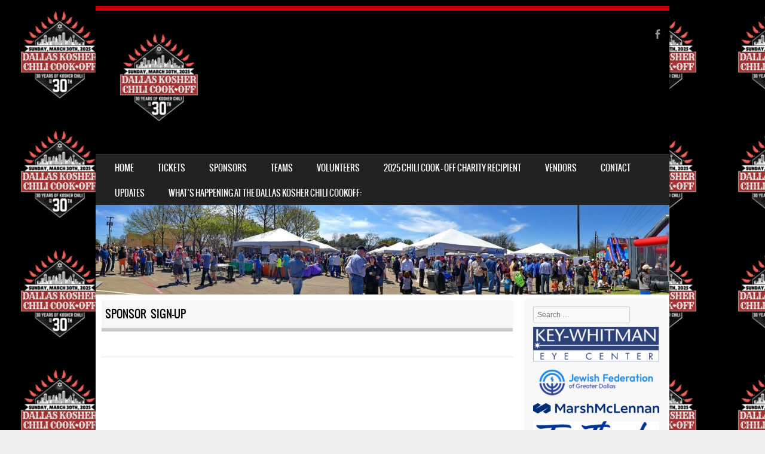

--- FILE ---
content_type: text/html; charset=UTF-8
request_url: https://kosherchilicookoff.us/sponsors/sponsor-sign-up/
body_size: 10076
content:
<!DOCTYPE html>
<!--[if IE 8]>
<html id="ie8" lang="en-US">
<![endif]-->
<!--[if !(IE 8) ]><!-->
<html lang="en-US">
<!--<![endif]-->
<head>
<meta charset="UTF-8" />
<meta name="viewport" content="width=device-width" />

<link rel="profile" href="http://gmpg.org/xfn/11" />
<link rel="pingback" href="https://kosherchilicookoff.us/xmlrpc.php" />
<!--[if lt IE 9]>
<script src="https://kosherchilicookoff.us/wp-content/themes/sporty/js/html5.js" type="text/javascript"></script>
<![endif]-->

<title>Sponsor Sign-Up</title>
<meta name='robots' content='max-image-preview:large' />
<link rel="alternate" type="application/rss+xml" title=" &raquo; Feed" href="https://kosherchilicookoff.us/feed/" />
<link rel="alternate" type="application/rss+xml" title=" &raquo; Comments Feed" href="https://kosherchilicookoff.us/comments/feed/" />
<link rel="alternate" type="application/rss+xml" title=" &raquo; Sponsor Sign-Up Comments Feed" href="https://kosherchilicookoff.us/sponsors/sponsor-sign-up/feed/" />
<link rel="alternate" title="oEmbed (JSON)" type="application/json+oembed" href="https://kosherchilicookoff.us/wp-json/oembed/1.0/embed?url=https%3A%2F%2Fkosherchilicookoff.us%2Fsponsors%2Fsponsor-sign-up%2F" />
<link rel="alternate" title="oEmbed (XML)" type="text/xml+oembed" href="https://kosherchilicookoff.us/wp-json/oembed/1.0/embed?url=https%3A%2F%2Fkosherchilicookoff.us%2Fsponsors%2Fsponsor-sign-up%2F&#038;format=xml" />
<style id='wp-img-auto-sizes-contain-inline-css' type='text/css'>
img:is([sizes=auto i],[sizes^="auto," i]){contain-intrinsic-size:3000px 1500px}
/*# sourceURL=wp-img-auto-sizes-contain-inline-css */
</style>
<style id='wp-emoji-styles-inline-css' type='text/css'>

	img.wp-smiley, img.emoji {
		display: inline !important;
		border: none !important;
		box-shadow: none !important;
		height: 1em !important;
		width: 1em !important;
		margin: 0 0.07em !important;
		vertical-align: -0.1em !important;
		background: none !important;
		padding: 0 !important;
	}
/*# sourceURL=wp-emoji-styles-inline-css */
</style>
<style id='wp-block-library-inline-css' type='text/css'>
:root{--wp-block-synced-color:#7a00df;--wp-block-synced-color--rgb:122,0,223;--wp-bound-block-color:var(--wp-block-synced-color);--wp-editor-canvas-background:#ddd;--wp-admin-theme-color:#007cba;--wp-admin-theme-color--rgb:0,124,186;--wp-admin-theme-color-darker-10:#006ba1;--wp-admin-theme-color-darker-10--rgb:0,107,160.5;--wp-admin-theme-color-darker-20:#005a87;--wp-admin-theme-color-darker-20--rgb:0,90,135;--wp-admin-border-width-focus:2px}@media (min-resolution:192dpi){:root{--wp-admin-border-width-focus:1.5px}}.wp-element-button{cursor:pointer}:root .has-very-light-gray-background-color{background-color:#eee}:root .has-very-dark-gray-background-color{background-color:#313131}:root .has-very-light-gray-color{color:#eee}:root .has-very-dark-gray-color{color:#313131}:root .has-vivid-green-cyan-to-vivid-cyan-blue-gradient-background{background:linear-gradient(135deg,#00d084,#0693e3)}:root .has-purple-crush-gradient-background{background:linear-gradient(135deg,#34e2e4,#4721fb 50%,#ab1dfe)}:root .has-hazy-dawn-gradient-background{background:linear-gradient(135deg,#faaca8,#dad0ec)}:root .has-subdued-olive-gradient-background{background:linear-gradient(135deg,#fafae1,#67a671)}:root .has-atomic-cream-gradient-background{background:linear-gradient(135deg,#fdd79a,#004a59)}:root .has-nightshade-gradient-background{background:linear-gradient(135deg,#330968,#31cdcf)}:root .has-midnight-gradient-background{background:linear-gradient(135deg,#020381,#2874fc)}:root{--wp--preset--font-size--normal:16px;--wp--preset--font-size--huge:42px}.has-regular-font-size{font-size:1em}.has-larger-font-size{font-size:2.625em}.has-normal-font-size{font-size:var(--wp--preset--font-size--normal)}.has-huge-font-size{font-size:var(--wp--preset--font-size--huge)}.has-text-align-center{text-align:center}.has-text-align-left{text-align:left}.has-text-align-right{text-align:right}.has-fit-text{white-space:nowrap!important}#end-resizable-editor-section{display:none}.aligncenter{clear:both}.items-justified-left{justify-content:flex-start}.items-justified-center{justify-content:center}.items-justified-right{justify-content:flex-end}.items-justified-space-between{justify-content:space-between}.screen-reader-text{border:0;clip-path:inset(50%);height:1px;margin:-1px;overflow:hidden;padding:0;position:absolute;width:1px;word-wrap:normal!important}.screen-reader-text:focus{background-color:#ddd;clip-path:none;color:#444;display:block;font-size:1em;height:auto;left:5px;line-height:normal;padding:15px 23px 14px;text-decoration:none;top:5px;width:auto;z-index:100000}html :where(.has-border-color){border-style:solid}html :where([style*=border-top-color]){border-top-style:solid}html :where([style*=border-right-color]){border-right-style:solid}html :where([style*=border-bottom-color]){border-bottom-style:solid}html :where([style*=border-left-color]){border-left-style:solid}html :where([style*=border-width]){border-style:solid}html :where([style*=border-top-width]){border-top-style:solid}html :where([style*=border-right-width]){border-right-style:solid}html :where([style*=border-bottom-width]){border-bottom-style:solid}html :where([style*=border-left-width]){border-left-style:solid}html :where(img[class*=wp-image-]){height:auto;max-width:100%}:where(figure){margin:0 0 1em}html :where(.is-position-sticky){--wp-admin--admin-bar--position-offset:var(--wp-admin--admin-bar--height,0px)}@media screen and (max-width:600px){html :where(.is-position-sticky){--wp-admin--admin-bar--position-offset:0px}}

/*# sourceURL=wp-block-library-inline-css */
</style><style id='wp-block-image-inline-css' type='text/css'>
.wp-block-image>a,.wp-block-image>figure>a{display:inline-block}.wp-block-image img{box-sizing:border-box;height:auto;max-width:100%;vertical-align:bottom}@media not (prefers-reduced-motion){.wp-block-image img.hide{visibility:hidden}.wp-block-image img.show{animation:show-content-image .4s}}.wp-block-image[style*=border-radius] img,.wp-block-image[style*=border-radius]>a{border-radius:inherit}.wp-block-image.has-custom-border img{box-sizing:border-box}.wp-block-image.aligncenter{text-align:center}.wp-block-image.alignfull>a,.wp-block-image.alignwide>a{width:100%}.wp-block-image.alignfull img,.wp-block-image.alignwide img{height:auto;width:100%}.wp-block-image .aligncenter,.wp-block-image .alignleft,.wp-block-image .alignright,.wp-block-image.aligncenter,.wp-block-image.alignleft,.wp-block-image.alignright{display:table}.wp-block-image .aligncenter>figcaption,.wp-block-image .alignleft>figcaption,.wp-block-image .alignright>figcaption,.wp-block-image.aligncenter>figcaption,.wp-block-image.alignleft>figcaption,.wp-block-image.alignright>figcaption{caption-side:bottom;display:table-caption}.wp-block-image .alignleft{float:left;margin:.5em 1em .5em 0}.wp-block-image .alignright{float:right;margin:.5em 0 .5em 1em}.wp-block-image .aligncenter{margin-left:auto;margin-right:auto}.wp-block-image :where(figcaption){margin-bottom:1em;margin-top:.5em}.wp-block-image.is-style-circle-mask img{border-radius:9999px}@supports ((-webkit-mask-image:none) or (mask-image:none)) or (-webkit-mask-image:none){.wp-block-image.is-style-circle-mask img{border-radius:0;-webkit-mask-image:url('data:image/svg+xml;utf8,<svg viewBox="0 0 100 100" xmlns="http://www.w3.org/2000/svg"><circle cx="50" cy="50" r="50"/></svg>');mask-image:url('data:image/svg+xml;utf8,<svg viewBox="0 0 100 100" xmlns="http://www.w3.org/2000/svg"><circle cx="50" cy="50" r="50"/></svg>');mask-mode:alpha;-webkit-mask-position:center;mask-position:center;-webkit-mask-repeat:no-repeat;mask-repeat:no-repeat;-webkit-mask-size:contain;mask-size:contain}}:root :where(.wp-block-image.is-style-rounded img,.wp-block-image .is-style-rounded img){border-radius:9999px}.wp-block-image figure{margin:0}.wp-lightbox-container{display:flex;flex-direction:column;position:relative}.wp-lightbox-container img{cursor:zoom-in}.wp-lightbox-container img:hover+button{opacity:1}.wp-lightbox-container button{align-items:center;backdrop-filter:blur(16px) saturate(180%);background-color:#5a5a5a40;border:none;border-radius:4px;cursor:zoom-in;display:flex;height:20px;justify-content:center;opacity:0;padding:0;position:absolute;right:16px;text-align:center;top:16px;width:20px;z-index:100}@media not (prefers-reduced-motion){.wp-lightbox-container button{transition:opacity .2s ease}}.wp-lightbox-container button:focus-visible{outline:3px auto #5a5a5a40;outline:3px auto -webkit-focus-ring-color;outline-offset:3px}.wp-lightbox-container button:hover{cursor:pointer;opacity:1}.wp-lightbox-container button:focus{opacity:1}.wp-lightbox-container button:focus,.wp-lightbox-container button:hover,.wp-lightbox-container button:not(:hover):not(:active):not(.has-background){background-color:#5a5a5a40;border:none}.wp-lightbox-overlay{box-sizing:border-box;cursor:zoom-out;height:100vh;left:0;overflow:hidden;position:fixed;top:0;visibility:hidden;width:100%;z-index:100000}.wp-lightbox-overlay .close-button{align-items:center;cursor:pointer;display:flex;justify-content:center;min-height:40px;min-width:40px;padding:0;position:absolute;right:calc(env(safe-area-inset-right) + 16px);top:calc(env(safe-area-inset-top) + 16px);z-index:5000000}.wp-lightbox-overlay .close-button:focus,.wp-lightbox-overlay .close-button:hover,.wp-lightbox-overlay .close-button:not(:hover):not(:active):not(.has-background){background:none;border:none}.wp-lightbox-overlay .lightbox-image-container{height:var(--wp--lightbox-container-height);left:50%;overflow:hidden;position:absolute;top:50%;transform:translate(-50%,-50%);transform-origin:top left;width:var(--wp--lightbox-container-width);z-index:9999999999}.wp-lightbox-overlay .wp-block-image{align-items:center;box-sizing:border-box;display:flex;height:100%;justify-content:center;margin:0;position:relative;transform-origin:0 0;width:100%;z-index:3000000}.wp-lightbox-overlay .wp-block-image img{height:var(--wp--lightbox-image-height);min-height:var(--wp--lightbox-image-height);min-width:var(--wp--lightbox-image-width);width:var(--wp--lightbox-image-width)}.wp-lightbox-overlay .wp-block-image figcaption{display:none}.wp-lightbox-overlay button{background:none;border:none}.wp-lightbox-overlay .scrim{background-color:#fff;height:100%;opacity:.9;position:absolute;width:100%;z-index:2000000}.wp-lightbox-overlay.active{visibility:visible}@media not (prefers-reduced-motion){.wp-lightbox-overlay.active{animation:turn-on-visibility .25s both}.wp-lightbox-overlay.active img{animation:turn-on-visibility .35s both}.wp-lightbox-overlay.show-closing-animation:not(.active){animation:turn-off-visibility .35s both}.wp-lightbox-overlay.show-closing-animation:not(.active) img{animation:turn-off-visibility .25s both}.wp-lightbox-overlay.zoom.active{animation:none;opacity:1;visibility:visible}.wp-lightbox-overlay.zoom.active .lightbox-image-container{animation:lightbox-zoom-in .4s}.wp-lightbox-overlay.zoom.active .lightbox-image-container img{animation:none}.wp-lightbox-overlay.zoom.active .scrim{animation:turn-on-visibility .4s forwards}.wp-lightbox-overlay.zoom.show-closing-animation:not(.active){animation:none}.wp-lightbox-overlay.zoom.show-closing-animation:not(.active) .lightbox-image-container{animation:lightbox-zoom-out .4s}.wp-lightbox-overlay.zoom.show-closing-animation:not(.active) .lightbox-image-container img{animation:none}.wp-lightbox-overlay.zoom.show-closing-animation:not(.active) .scrim{animation:turn-off-visibility .4s forwards}}@keyframes show-content-image{0%{visibility:hidden}99%{visibility:hidden}to{visibility:visible}}@keyframes turn-on-visibility{0%{opacity:0}to{opacity:1}}@keyframes turn-off-visibility{0%{opacity:1;visibility:visible}99%{opacity:0;visibility:visible}to{opacity:0;visibility:hidden}}@keyframes lightbox-zoom-in{0%{transform:translate(calc((-100vw + var(--wp--lightbox-scrollbar-width))/2 + var(--wp--lightbox-initial-left-position)),calc(-50vh + var(--wp--lightbox-initial-top-position))) scale(var(--wp--lightbox-scale))}to{transform:translate(-50%,-50%) scale(1)}}@keyframes lightbox-zoom-out{0%{transform:translate(-50%,-50%) scale(1);visibility:visible}99%{visibility:visible}to{transform:translate(calc((-100vw + var(--wp--lightbox-scrollbar-width))/2 + var(--wp--lightbox-initial-left-position)),calc(-50vh + var(--wp--lightbox-initial-top-position))) scale(var(--wp--lightbox-scale));visibility:hidden}}
/*# sourceURL=https://kosherchilicookoff.us/wp-includes/blocks/image/style.min.css */
</style>
<style id='global-styles-inline-css' type='text/css'>
:root{--wp--preset--aspect-ratio--square: 1;--wp--preset--aspect-ratio--4-3: 4/3;--wp--preset--aspect-ratio--3-4: 3/4;--wp--preset--aspect-ratio--3-2: 3/2;--wp--preset--aspect-ratio--2-3: 2/3;--wp--preset--aspect-ratio--16-9: 16/9;--wp--preset--aspect-ratio--9-16: 9/16;--wp--preset--color--black: #000000;--wp--preset--color--cyan-bluish-gray: #abb8c3;--wp--preset--color--white: #ffffff;--wp--preset--color--pale-pink: #f78da7;--wp--preset--color--vivid-red: #cf2e2e;--wp--preset--color--luminous-vivid-orange: #ff6900;--wp--preset--color--luminous-vivid-amber: #fcb900;--wp--preset--color--light-green-cyan: #7bdcb5;--wp--preset--color--vivid-green-cyan: #00d084;--wp--preset--color--pale-cyan-blue: #8ed1fc;--wp--preset--color--vivid-cyan-blue: #0693e3;--wp--preset--color--vivid-purple: #9b51e0;--wp--preset--gradient--vivid-cyan-blue-to-vivid-purple: linear-gradient(135deg,rgb(6,147,227) 0%,rgb(155,81,224) 100%);--wp--preset--gradient--light-green-cyan-to-vivid-green-cyan: linear-gradient(135deg,rgb(122,220,180) 0%,rgb(0,208,130) 100%);--wp--preset--gradient--luminous-vivid-amber-to-luminous-vivid-orange: linear-gradient(135deg,rgb(252,185,0) 0%,rgb(255,105,0) 100%);--wp--preset--gradient--luminous-vivid-orange-to-vivid-red: linear-gradient(135deg,rgb(255,105,0) 0%,rgb(207,46,46) 100%);--wp--preset--gradient--very-light-gray-to-cyan-bluish-gray: linear-gradient(135deg,rgb(238,238,238) 0%,rgb(169,184,195) 100%);--wp--preset--gradient--cool-to-warm-spectrum: linear-gradient(135deg,rgb(74,234,220) 0%,rgb(151,120,209) 20%,rgb(207,42,186) 40%,rgb(238,44,130) 60%,rgb(251,105,98) 80%,rgb(254,248,76) 100%);--wp--preset--gradient--blush-light-purple: linear-gradient(135deg,rgb(255,206,236) 0%,rgb(152,150,240) 100%);--wp--preset--gradient--blush-bordeaux: linear-gradient(135deg,rgb(254,205,165) 0%,rgb(254,45,45) 50%,rgb(107,0,62) 100%);--wp--preset--gradient--luminous-dusk: linear-gradient(135deg,rgb(255,203,112) 0%,rgb(199,81,192) 50%,rgb(65,88,208) 100%);--wp--preset--gradient--pale-ocean: linear-gradient(135deg,rgb(255,245,203) 0%,rgb(182,227,212) 50%,rgb(51,167,181) 100%);--wp--preset--gradient--electric-grass: linear-gradient(135deg,rgb(202,248,128) 0%,rgb(113,206,126) 100%);--wp--preset--gradient--midnight: linear-gradient(135deg,rgb(2,3,129) 0%,rgb(40,116,252) 100%);--wp--preset--font-size--small: 13px;--wp--preset--font-size--medium: 20px;--wp--preset--font-size--large: 36px;--wp--preset--font-size--x-large: 42px;--wp--preset--spacing--20: 0.44rem;--wp--preset--spacing--30: 0.67rem;--wp--preset--spacing--40: 1rem;--wp--preset--spacing--50: 1.5rem;--wp--preset--spacing--60: 2.25rem;--wp--preset--spacing--70: 3.38rem;--wp--preset--spacing--80: 5.06rem;--wp--preset--shadow--natural: 6px 6px 9px rgba(0, 0, 0, 0.2);--wp--preset--shadow--deep: 12px 12px 50px rgba(0, 0, 0, 0.4);--wp--preset--shadow--sharp: 6px 6px 0px rgba(0, 0, 0, 0.2);--wp--preset--shadow--outlined: 6px 6px 0px -3px rgb(255, 255, 255), 6px 6px rgb(0, 0, 0);--wp--preset--shadow--crisp: 6px 6px 0px rgb(0, 0, 0);}:where(.is-layout-flex){gap: 0.5em;}:where(.is-layout-grid){gap: 0.5em;}body .is-layout-flex{display: flex;}.is-layout-flex{flex-wrap: wrap;align-items: center;}.is-layout-flex > :is(*, div){margin: 0;}body .is-layout-grid{display: grid;}.is-layout-grid > :is(*, div){margin: 0;}:where(.wp-block-columns.is-layout-flex){gap: 2em;}:where(.wp-block-columns.is-layout-grid){gap: 2em;}:where(.wp-block-post-template.is-layout-flex){gap: 1.25em;}:where(.wp-block-post-template.is-layout-grid){gap: 1.25em;}.has-black-color{color: var(--wp--preset--color--black) !important;}.has-cyan-bluish-gray-color{color: var(--wp--preset--color--cyan-bluish-gray) !important;}.has-white-color{color: var(--wp--preset--color--white) !important;}.has-pale-pink-color{color: var(--wp--preset--color--pale-pink) !important;}.has-vivid-red-color{color: var(--wp--preset--color--vivid-red) !important;}.has-luminous-vivid-orange-color{color: var(--wp--preset--color--luminous-vivid-orange) !important;}.has-luminous-vivid-amber-color{color: var(--wp--preset--color--luminous-vivid-amber) !important;}.has-light-green-cyan-color{color: var(--wp--preset--color--light-green-cyan) !important;}.has-vivid-green-cyan-color{color: var(--wp--preset--color--vivid-green-cyan) !important;}.has-pale-cyan-blue-color{color: var(--wp--preset--color--pale-cyan-blue) !important;}.has-vivid-cyan-blue-color{color: var(--wp--preset--color--vivid-cyan-blue) !important;}.has-vivid-purple-color{color: var(--wp--preset--color--vivid-purple) !important;}.has-black-background-color{background-color: var(--wp--preset--color--black) !important;}.has-cyan-bluish-gray-background-color{background-color: var(--wp--preset--color--cyan-bluish-gray) !important;}.has-white-background-color{background-color: var(--wp--preset--color--white) !important;}.has-pale-pink-background-color{background-color: var(--wp--preset--color--pale-pink) !important;}.has-vivid-red-background-color{background-color: var(--wp--preset--color--vivid-red) !important;}.has-luminous-vivid-orange-background-color{background-color: var(--wp--preset--color--luminous-vivid-orange) !important;}.has-luminous-vivid-amber-background-color{background-color: var(--wp--preset--color--luminous-vivid-amber) !important;}.has-light-green-cyan-background-color{background-color: var(--wp--preset--color--light-green-cyan) !important;}.has-vivid-green-cyan-background-color{background-color: var(--wp--preset--color--vivid-green-cyan) !important;}.has-pale-cyan-blue-background-color{background-color: var(--wp--preset--color--pale-cyan-blue) !important;}.has-vivid-cyan-blue-background-color{background-color: var(--wp--preset--color--vivid-cyan-blue) !important;}.has-vivid-purple-background-color{background-color: var(--wp--preset--color--vivid-purple) !important;}.has-black-border-color{border-color: var(--wp--preset--color--black) !important;}.has-cyan-bluish-gray-border-color{border-color: var(--wp--preset--color--cyan-bluish-gray) !important;}.has-white-border-color{border-color: var(--wp--preset--color--white) !important;}.has-pale-pink-border-color{border-color: var(--wp--preset--color--pale-pink) !important;}.has-vivid-red-border-color{border-color: var(--wp--preset--color--vivid-red) !important;}.has-luminous-vivid-orange-border-color{border-color: var(--wp--preset--color--luminous-vivid-orange) !important;}.has-luminous-vivid-amber-border-color{border-color: var(--wp--preset--color--luminous-vivid-amber) !important;}.has-light-green-cyan-border-color{border-color: var(--wp--preset--color--light-green-cyan) !important;}.has-vivid-green-cyan-border-color{border-color: var(--wp--preset--color--vivid-green-cyan) !important;}.has-pale-cyan-blue-border-color{border-color: var(--wp--preset--color--pale-cyan-blue) !important;}.has-vivid-cyan-blue-border-color{border-color: var(--wp--preset--color--vivid-cyan-blue) !important;}.has-vivid-purple-border-color{border-color: var(--wp--preset--color--vivid-purple) !important;}.has-vivid-cyan-blue-to-vivid-purple-gradient-background{background: var(--wp--preset--gradient--vivid-cyan-blue-to-vivid-purple) !important;}.has-light-green-cyan-to-vivid-green-cyan-gradient-background{background: var(--wp--preset--gradient--light-green-cyan-to-vivid-green-cyan) !important;}.has-luminous-vivid-amber-to-luminous-vivid-orange-gradient-background{background: var(--wp--preset--gradient--luminous-vivid-amber-to-luminous-vivid-orange) !important;}.has-luminous-vivid-orange-to-vivid-red-gradient-background{background: var(--wp--preset--gradient--luminous-vivid-orange-to-vivid-red) !important;}.has-very-light-gray-to-cyan-bluish-gray-gradient-background{background: var(--wp--preset--gradient--very-light-gray-to-cyan-bluish-gray) !important;}.has-cool-to-warm-spectrum-gradient-background{background: var(--wp--preset--gradient--cool-to-warm-spectrum) !important;}.has-blush-light-purple-gradient-background{background: var(--wp--preset--gradient--blush-light-purple) !important;}.has-blush-bordeaux-gradient-background{background: var(--wp--preset--gradient--blush-bordeaux) !important;}.has-luminous-dusk-gradient-background{background: var(--wp--preset--gradient--luminous-dusk) !important;}.has-pale-ocean-gradient-background{background: var(--wp--preset--gradient--pale-ocean) !important;}.has-electric-grass-gradient-background{background: var(--wp--preset--gradient--electric-grass) !important;}.has-midnight-gradient-background{background: var(--wp--preset--gradient--midnight) !important;}.has-small-font-size{font-size: var(--wp--preset--font-size--small) !important;}.has-medium-font-size{font-size: var(--wp--preset--font-size--medium) !important;}.has-large-font-size{font-size: var(--wp--preset--font-size--large) !important;}.has-x-large-font-size{font-size: var(--wp--preset--font-size--x-large) !important;}
/*# sourceURL=global-styles-inline-css */
</style>
<style id='core-block-supports-duotone-inline-css' type='text/css'>
.wp-duotone-000000-rgb001-1.wp-block-image img, .wp-duotone-000000-rgb001-1.wp-block-image .components-placeholder{filter:url(#wp-duotone-000000-rgb001-1);}.wp-duotone-unset-2.wp-block-image img, .wp-duotone-unset-2.wp-block-image .components-placeholder{filter:unset;}
/*# sourceURL=core-block-supports-duotone-inline-css */
</style>

<style id='classic-theme-styles-inline-css' type='text/css'>
/*! This file is auto-generated */
.wp-block-button__link{color:#fff;background-color:#32373c;border-radius:9999px;box-shadow:none;text-decoration:none;padding:calc(.667em + 2px) calc(1.333em + 2px);font-size:1.125em}.wp-block-file__button{background:#32373c;color:#fff;text-decoration:none}
/*# sourceURL=/wp-includes/css/classic-themes.min.css */
</style>
<link rel='stylesheet' id='style-css' href='https://kosherchilicookoff.us/wp-content/themes/sporty/style.css?ver=1.8.2' type='text/css' media='all' />
<link rel='stylesheet' id='flexslider-css' href='https://kosherchilicookoff.us/wp-content/themes/sporty/js/flexslider.css?ver=1.8.2' type='text/css' media='all' />
<script type="text/javascript" src="https://kosherchilicookoff.us/wp-includes/js/jquery/jquery.min.js?ver=3.7.1" id="jquery-core-js"></script>
<script type="text/javascript" src="https://kosherchilicookoff.us/wp-includes/js/jquery/jquery-migrate.min.js?ver=3.4.1" id="jquery-migrate-js"></script>
<script type="text/javascript" src="https://kosherchilicookoff.us/wp-content/themes/sporty/js/jquery.flexslider-min.js?ver=6.9" id="flexslider-js"></script>
<script type="text/javascript" src="https://kosherchilicookoff.us/wp-content/themes/sporty/js/flexslider-init.js?ver=6.9" id="flexslider-init-js"></script>
<script type="text/javascript" src="https://kosherchilicookoff.us/wp-content/themes/sporty/js/keyboard-image-navigation.js?ver=20120203" id="keyboard-image-navigation-js"></script>
<link rel="https://api.w.org/" href="https://kosherchilicookoff.us/wp-json/" /><link rel="alternate" title="JSON" type="application/json" href="https://kosherchilicookoff.us/wp-json/wp/v2/pages/242" /><link rel="EditURI" type="application/rsd+xml" title="RSD" href="https://kosherchilicookoff.us/xmlrpc.php?rsd" />
<meta name="generator" content="WordPress 6.9" />
<link rel="canonical" href="https://kosherchilicookoff.us/sponsors/sponsor-sign-up/" />
<link rel='shortlink' href='https://kosherchilicookoff.us/?p=242' />

	<link rel="stylesheet" href="https://kosherchilicookoff.us/wp-content/themes/sporty/css/red.css" type="text/css" media="screen">
  <style rel="stylesheet" id="customizer-css">
            #wrap, #main,
        .main-navigation,
        .site-title,
        .site-description,
        .site-footer,
        #masthead-wrap,
        .flex-container {
          max-width: 960px;
        }
      </style>


	<style type="text/css">
			.site-header img {
			display: block;
		}
			.site-title a,
		.site-description {
			color: #ed0000 !important;
		}
		</style>
	<style type="text/css" id="custom-background-css">
body.custom-background { background-image: url("https://kosherchilicookoff.us/wp-content/uploads/2025/02/cropped-DKCC-Logo-options-3-e1738874922858.png"); background-position: left top; background-size: auto; background-repeat: repeat; background-attachment: fixed; }
</style>
	<link rel="icon" href="https://kosherchilicookoff.us/wp-content/uploads/2022/11/cropped-chili-1-32x32.png" sizes="32x32" />
<link rel="icon" href="https://kosherchilicookoff.us/wp-content/uploads/2022/11/cropped-chili-1-192x192.png" sizes="192x192" />
<link rel="apple-touch-icon" href="https://kosherchilicookoff.us/wp-content/uploads/2022/11/cropped-chili-1-180x180.png" />
<meta name="msapplication-TileImage" content="https://kosherchilicookoff.us/wp-content/uploads/2022/11/cropped-chili-1-270x270.png" />
</head>

<body class="wp-singular page-template page-template-sidebar-page page-template-sidebar-page-php page page-id-242 page-child parent-pageid-11 custom-background wp-theme-sporty">
<div id="wrap">
<div id="page" class="hfeed site">
	<header id="masthead" class="site-header" role="banner">

	
	<ul class="social-media">
				
					<li><a href="https://www.facebook.com/profile.php?id=100088058522974" class="genericon genericon-facebook-alt" target="_blank"></a></li>
				
		        
        		
				
				
				
				
				
			
		
		
		
	</ul><!-- #social-icons-->    <div class="site-logo">
        <a href="https://kosherchilicookoff.us/" title="" rel="home"><img src="https://kosherchilicookoff.us/wp-content/uploads/2025/02/DKCC-Logo-options-3-e1738874922858.png" alt=""></a>
    </div>
<!-- <div class="sponsor-block">
		<a href="https://kosherchilicookoff.us/" title="" rel="home"><img src="https://kosherchilicookoff.us/wp-content/uploads/2025/02/DKCC-Logo-options-3-e1738874922858.png" alt=""></a>
</div> -->
<nav role="navigation" class="site-navigation main-navigation">
			<h1 class="assistive-text">Menu</h1>
			<div class="assistive-text skip-link"><a href="#content" title="Skip to content">Skip to content</a></div>

			<div class="menu-kcc-container"><ul id="menu-kcc" class="menu"><li id="menu-item-36" class="menu-item menu-item-type-post_type menu-item-object-page menu-item-home menu-item-36"><a href="https://kosherchilicookoff.us/" title="Home &#8211; Dallas Kosher Chili Cook-Off">Home</a></li>
<li id="menu-item-2686" class="menu-item menu-item-type-custom menu-item-object-custom menu-item-2686"><a href="https://www.zeffy.com/en-US/ticketing/31st-annual-dallas-kosher-chili-cook-off">Tickets</a></li>
<li id="menu-item-41" class="menu-item menu-item-type-post_type menu-item-object-page current-page-ancestor menu-item-has-children menu-item-41"><a href="https://kosherchilicookoff.us/sponsors/" title="Sponsors – Dallas Kosher Chili Cook-Off">Sponsors</a>
<ul class="sub-menu">
	<li id="menu-item-1167" class="menu-item menu-item-type-post_type menu-item-object-page menu-item-1167"><a href="https://kosherchilicookoff.us/sponsors/sponsorship-opportunities/" title="Opportunities to Build Community">Sponsorship Options</a></li>
</ul>
</li>
<li id="menu-item-43" class="menu-item menu-item-type-post_type menu-item-object-page menu-item-has-children menu-item-43"><a href="https://kosherchilicookoff.us/teams/" title="Teams – Dallas Kosher Chili Cook-Off">Teams</a>
<ul class="sub-menu">
	<li id="menu-item-2796" class="menu-item menu-item-type-post_type menu-item-object-page menu-item-2796"><a href="https://kosherchilicookoff.us/2023-dkcc-tent-assignments/">2025 DKCC Tent Assignments</a></li>
</ul>
</li>
<li id="menu-item-45" class="menu-item menu-item-type-post_type menu-item-object-page menu-item-45"><a href="https://kosherchilicookoff.us/volunteers/" title="Volunteers – Dallas Kosher Chili Cook-Off">Volunteers</a></li>
<li id="menu-item-39" class="menu-item menu-item-type-post_type menu-item-object-page menu-item-39"><a href="https://kosherchilicookoff.us/charities/" title=" 2013 Charities – Dallas Kosher Chili Cook-Off">2025 Chili Cook – Off Charity Recipient</a></li>
<li id="menu-item-44" class="menu-item menu-item-type-post_type menu-item-object-page menu-item-44"><a href="https://kosherchilicookoff.us/vendors/" title="Vendors – Dallas Kosher Chili Cook-Off">Vendors</a></li>
<li id="menu-item-37" class="menu-item menu-item-type-post_type menu-item-object-page menu-item-37"><a href="https://kosherchilicookoff.us/contact-us/" title="Contact – Dallas Kosher Chili Cook-Off">Contact</a></li>
<li id="menu-item-2655" class="menu-item menu-item-type-post_type menu-item-object-page menu-item-has-children menu-item-2655"><a href="https://kosherchilicookoff.us/updates/">Updates</a></li>
<li id="menu-item-2795" class="menu-item menu-item-type-post_type menu-item-object-page menu-item-2795"><a href="https://kosherchilicookoff.us/whats-happening-at-the-dallas-kosher-chili-cookoff/">What’s Happening at the Dallas Kosher Chili Cookoff:</a></li>
</ul></div>		</nav><!-- .site-navigation .main-navigation -->

					<a href="https://kosherchilicookoff.us/" title="" rel="home">
				<img src="https://kosherchilicookoff.us/wp-content/uploads/2014/08/cropped-kcc-2014-head-photo.001.jpg" />
			</a>
		

	</header><!-- #masthead .site-header -->
	<div id="main" class="site-main">

		<div id="primary" class="content-area">
			<div id="content" class="site-content" role="main">

				
					
<article id="post-242" class="post-242 page type-page status-publish hentry">
	<header class="entry-header">
		<h1 class="entry-title">Sponsor Sign-Up</h1>
	</header><!-- .entry-header -->

	<div class="entry-content">
				        <footer class="entry-meta">
		        </footer><!-- .entry-meta -->
	</div><!-- .entry-content -->
</article><!-- #post-242 -->

					

	<div id="comments" class="comments-area">

	
	
	
	
</div><!-- #comments .comments-area -->

				
			</div><!-- #content .site-content -->
		</div><!-- #primary .content-area -->

		<div id="secondary" class="widget-area" role="complementary">
						<aside id="search-2" class="widget widget_search">	<form method="get" id="searchform" action="https://kosherchilicookoff.us/" role="search">
		<label for="s" class="assistive-text">Search</label>
		<input type="text" class="field" name="s" value="" id="s" placeholder="Search &hellip;" />
		<input type="submit" class="submit" name="submit" id="searchsubmit" value="Search" />
	</form>
</aside><aside id="media_image-19" class="widget widget_media_image"><a href="https://keywhitman.com/"><img width="300" height="83" src="https://kosherchilicookoff.us/wp-content/uploads/2023/03/key-whitman-logo-1-300x83.png" class="image wp-image-2534  attachment-medium size-medium" alt="" style="max-width: 100%; height: auto;" decoding="async" loading="lazy" srcset="https://kosherchilicookoff.us/wp-content/uploads/2023/03/key-whitman-logo-1-300x83.png 300w, https://kosherchilicookoff.us/wp-content/uploads/2023/03/key-whitman-logo-1-4x1.png 4w, https://kosherchilicookoff.us/wp-content/uploads/2023/03/key-whitman-logo-1.png 440w" sizes="auto, (max-width: 300px) 100vw, 300px" /></a></aside><aside id="media_image-3" class="widget widget_media_image"><img width="300" height="62" src="https://kosherchilicookoff.us/wp-content/uploads/2023/03/jewish-federation-logo-300x62.png" class="image wp-image-2524  attachment-medium size-medium" alt="" style="max-width: 100%; height: auto;" decoding="async" loading="lazy" srcset="https://kosherchilicookoff.us/wp-content/uploads/2023/03/jewish-federation-logo-300x62.png 300w, https://kosherchilicookoff.us/wp-content/uploads/2023/03/jewish-federation-logo-5x1.png 5w, https://kosherchilicookoff.us/wp-content/uploads/2023/03/jewish-federation-logo.png 536w" sizes="auto, (max-width: 300px) 100vw, 300px" /></aside><aside id="media_image-5" class="widget widget_media_image"><img width="300" height="25" src="https://kosherchilicookoff.us/wp-content/uploads/2023/03/marsh-mclennan-logo-300x25.png" class="image wp-image-2526  attachment-medium size-medium" alt="" style="max-width: 100%; height: auto;" decoding="async" loading="lazy" srcset="https://kosherchilicookoff.us/wp-content/uploads/2023/03/marsh-mclennan-logo-300x25.png 300w, https://kosherchilicookoff.us/wp-content/uploads/2023/03/marsh-mclennan-logo-1024x85.png 1024w, https://kosherchilicookoff.us/wp-content/uploads/2023/03/marsh-mclennan-logo-768x63.png 768w, https://kosherchilicookoff.us/wp-content/uploads/2023/03/marsh-mclennan-logo-1536x127.png 1536w, https://kosherchilicookoff.us/wp-content/uploads/2023/03/marsh-mclennan-logo-2048x169.png 2048w, https://kosherchilicookoff.us/wp-content/uploads/2023/03/marsh-mclennan-logo-12x1.png 12w" sizes="auto, (max-width: 300px) 100vw, 300px" /></aside><aside id="media_image-6" class="widget widget_media_image"><img width="300" height="70" src="https://kosherchilicookoff.us/wp-content/uploads/2023/03/tom-thumb-logo-300x70.png" class="image wp-image-2527  attachment-medium size-medium" alt="" style="max-width: 100%; height: auto;" decoding="async" loading="lazy" srcset="https://kosherchilicookoff.us/wp-content/uploads/2023/03/tom-thumb-logo-300x70.png 300w, https://kosherchilicookoff.us/wp-content/uploads/2023/03/tom-thumb-logo-4x1.png 4w, https://kosherchilicookoff.us/wp-content/uploads/2023/03/tom-thumb-logo.png 465w" sizes="auto, (max-width: 300px) 100vw, 300px" /></aside><aside id="media_image-10" class="widget widget_media_image"><img width="300" height="113" src="https://kosherchilicookoff.us/wp-content/uploads/2023/03/ROOSTH_LOGO-300x113.jpeg" class="image wp-image-2538  attachment-medium size-medium" alt="" style="max-width: 100%; height: auto;" decoding="async" loading="lazy" srcset="https://kosherchilicookoff.us/wp-content/uploads/2023/03/ROOSTH_LOGO-300x113.jpeg 300w, https://kosherchilicookoff.us/wp-content/uploads/2023/03/ROOSTH_LOGO-768x289.jpeg 768w, https://kosherchilicookoff.us/wp-content/uploads/2023/03/ROOSTH_LOGO-3x1.jpeg 3w, https://kosherchilicookoff.us/wp-content/uploads/2023/03/ROOSTH_LOGO.jpeg 1000w" sizes="auto, (max-width: 300px) 100vw, 300px" /></aside><aside id="media_image-12" class="widget widget_media_image"><img width="200" height="200" src="https://kosherchilicookoff.us/wp-content/uploads/2023/03/CindisLogo.png" class="image wp-image-2530  attachment-full size-full" alt="" style="max-width: 100%; height: auto;" decoding="async" loading="lazy" srcset="https://kosherchilicookoff.us/wp-content/uploads/2023/03/CindisLogo.png 200w, https://kosherchilicookoff.us/wp-content/uploads/2023/03/CindisLogo-150x150.png 150w, https://kosherchilicookoff.us/wp-content/uploads/2023/03/CindisLogo-1x1.png 1w" sizes="auto, (max-width: 200px) 100vw, 200px" /></aside><aside id="media_image-13" class="widget widget_media_image"><img width="300" height="47" src="https://kosherchilicookoff.us/wp-content/uploads/2023/03/Screen-Shot-2023-03-10-at-12.37.12-PM-300x47.png" class="image wp-image-2540  attachment-medium size-medium" alt="" style="max-width: 100%; height: auto;" decoding="async" loading="lazy" srcset="https://kosherchilicookoff.us/wp-content/uploads/2023/03/Screen-Shot-2023-03-10-at-12.37.12-PM-300x47.png 300w, https://kosherchilicookoff.us/wp-content/uploads/2023/03/Screen-Shot-2023-03-10-at-12.37.12-PM-1024x162.png 1024w, https://kosherchilicookoff.us/wp-content/uploads/2023/03/Screen-Shot-2023-03-10-at-12.37.12-PM-768x121.png 768w, https://kosherchilicookoff.us/wp-content/uploads/2023/03/Screen-Shot-2023-03-10-at-12.37.12-PM-1536x242.png 1536w, https://kosherchilicookoff.us/wp-content/uploads/2023/03/Screen-Shot-2023-03-10-at-12.37.12-PM-6x1.png 6w, https://kosherchilicookoff.us/wp-content/uploads/2023/03/Screen-Shot-2023-03-10-at-12.37.12-PM.png 1762w" sizes="auto, (max-width: 300px) 100vw, 300px" /></aside><aside id="media_image-14" class="widget widget_media_image"><img width="300" height="141" src="https://kosherchilicookoff.us/wp-content/uploads/2023/03/rosenblatt-300x141.jpeg" class="image wp-image-2539  attachment-medium size-medium" alt="" style="max-width: 100%; height: auto;" decoding="async" loading="lazy" srcset="https://kosherchilicookoff.us/wp-content/uploads/2023/03/rosenblatt-300x141.jpeg 300w, https://kosherchilicookoff.us/wp-content/uploads/2023/03/rosenblatt-2x1.jpeg 2w, https://kosherchilicookoff.us/wp-content/uploads/2023/03/rosenblatt.jpeg 327w" sizes="auto, (max-width: 300px) 100vw, 300px" /></aside><aside id="media_image-16" class="widget widget_media_image"><img width="300" height="214" src="https://kosherchilicookoff.us/wp-content/uploads/2023/03/mazik-300x214.jpeg" class="image wp-image-2536  attachment-medium size-medium" alt="" style="max-width: 100%; height: auto;" decoding="async" loading="lazy" srcset="https://kosherchilicookoff.us/wp-content/uploads/2023/03/mazik-300x214.jpeg 300w, https://kosherchilicookoff.us/wp-content/uploads/2023/03/mazik-1x1.jpeg 1w, https://kosherchilicookoff.us/wp-content/uploads/2023/03/mazik.jpeg 504w" sizes="auto, (max-width: 300px) 100vw, 300px" /></aside><aside id="media_image-18" class="widget widget_media_image"><img width="280" height="230" src="https://kosherchilicookoff.us/wp-content/uploads/2023/03/Side-Gig-Logo-1.png" class="image wp-image-2541  attachment-full size-full" alt="" style="max-width: 100%; height: auto;" decoding="async" loading="lazy" srcset="https://kosherchilicookoff.us/wp-content/uploads/2023/03/Side-Gig-Logo-1.png 280w, https://kosherchilicookoff.us/wp-content/uploads/2023/03/Side-Gig-Logo-1-1x1.png 1w" sizes="auto, (max-width: 280px) 100vw, 280px" /></aside><aside id="block-3" class="widget widget_block widget_media_image"><div class="wp-block-image">
<figure class="aligncenter size-full is-resized"><img loading="lazy" decoding="async" width="466" height="468" src="https://kosherchilicookoff.us/wp-content/uploads/2025/02/MESA-Logo.png" alt="" class="wp-image-2766" style="width:364px;height:auto" srcset="https://kosherchilicookoff.us/wp-content/uploads/2025/02/MESA-Logo.png 466w, https://kosherchilicookoff.us/wp-content/uploads/2025/02/MESA-Logo-300x300.png 300w, https://kosherchilicookoff.us/wp-content/uploads/2025/02/MESA-Logo-150x150.png 150w, https://kosherchilicookoff.us/wp-content/uploads/2025/02/MESA-Logo-1x1.png 1w" sizes="auto, (max-width: 466px) 100vw, 466px" /></figure>
</div></aside><aside id="block-4" class="widget widget_block widget_media_image">
<figure class="wp-block-image size-large is-resized"><img loading="lazy" decoding="async" width="1024" height="477" src="https://kosherchilicookoff.us/wp-content/uploads/2025/02/thumbnail_Forest-Lane-Pediactrics-new-logo-1-1024x477.jpg" alt="" class="wp-image-2769" style="width:669px;height:auto" srcset="https://kosherchilicookoff.us/wp-content/uploads/2025/02/thumbnail_Forest-Lane-Pediactrics-new-logo-1-1024x477.jpg 1024w, https://kosherchilicookoff.us/wp-content/uploads/2025/02/thumbnail_Forest-Lane-Pediactrics-new-logo-1-300x140.jpg 300w, https://kosherchilicookoff.us/wp-content/uploads/2025/02/thumbnail_Forest-Lane-Pediactrics-new-logo-1-768x358.jpg 768w, https://kosherchilicookoff.us/wp-content/uploads/2025/02/thumbnail_Forest-Lane-Pediactrics-new-logo-1-1536x716.jpg 1536w, https://kosherchilicookoff.us/wp-content/uploads/2025/02/thumbnail_Forest-Lane-Pediactrics-new-logo-1-2048x954.jpg 2048w, https://kosherchilicookoff.us/wp-content/uploads/2025/02/thumbnail_Forest-Lane-Pediactrics-new-logo-1-2x1.jpg 2w" sizes="auto, (max-width: 1024px) 100vw, 1024px" /></figure>
</aside><aside id="block-5" class="widget widget_block widget_media_image"><div class="wp-block-image">
<figure class="aligncenter size-full is-resized"><img loading="lazy" decoding="async" width="360" height="180" src="https://kosherchilicookoff.us/wp-content/uploads/2025/02/YLANG-23-Logo.png" alt="" class="wp-image-2772" style="width:502px;height:auto" srcset="https://kosherchilicookoff.us/wp-content/uploads/2025/02/YLANG-23-Logo.png 360w, https://kosherchilicookoff.us/wp-content/uploads/2025/02/YLANG-23-Logo-300x150.png 300w, https://kosherchilicookoff.us/wp-content/uploads/2025/02/YLANG-23-Logo-2x1.png 2w" sizes="auto, (max-width: 360px) 100vw, 360px" /></figure>
</div></aside><aside id="block-6" class="widget widget_block widget_media_image"><div class="wp-block-image wp-duotone-000000-rgb001-1">
<figure class="aligncenter size-full is-resized"><img loading="lazy" decoding="async" width="169" height="66" src="https://kosherchilicookoff.us/wp-content/uploads/2025/03/Atlas-Logo-1.png" alt="" class="wp-image-2785" style="width:482px;height:auto" srcset="https://kosherchilicookoff.us/wp-content/uploads/2025/03/Atlas-Logo-1.png 169w, https://kosherchilicookoff.us/wp-content/uploads/2025/03/Atlas-Logo-1-3x1.png 3w" sizes="auto, (max-width: 169px) 100vw, 169px" /></figure>
</div></aside><aside id="block-7" class="widget widget_block widget_media_image"><div class="wp-block-image wp-duotone-unset-2">
<figure class="aligncenter size-full is-resized"><img loading="lazy" decoding="async" width="1877" height="725" src="https://kosherchilicookoff.us/wp-content/uploads/2025/03/2025-CORTWO-WEBSITE-LOGO-DKCC.png" alt="" class="wp-image-2786" style="width:568px;height:auto" srcset="https://kosherchilicookoff.us/wp-content/uploads/2025/03/2025-CORTWO-WEBSITE-LOGO-DKCC.png 1877w, https://kosherchilicookoff.us/wp-content/uploads/2025/03/2025-CORTWO-WEBSITE-LOGO-DKCC-300x116.png 300w, https://kosherchilicookoff.us/wp-content/uploads/2025/03/2025-CORTWO-WEBSITE-LOGO-DKCC-1024x396.png 1024w, https://kosherchilicookoff.us/wp-content/uploads/2025/03/2025-CORTWO-WEBSITE-LOGO-DKCC-768x297.png 768w, https://kosherchilicookoff.us/wp-content/uploads/2025/03/2025-CORTWO-WEBSITE-LOGO-DKCC-1536x593.png 1536w, https://kosherchilicookoff.us/wp-content/uploads/2025/03/2025-CORTWO-WEBSITE-LOGO-DKCC-3x1.png 3w" sizes="auto, (max-width: 1877px) 100vw, 1877px" /></figure>
</div></aside><aside id="block-8" class="widget widget_block widget_media_image">
<figure class="wp-block-image size-full"><img loading="lazy" decoding="async" width="725" height="267" src="https://kosherchilicookoff.us/wp-content/uploads/2025/03/Screenshot-2025-03-24-120923.png" alt="" class="wp-image-2791" srcset="https://kosherchilicookoff.us/wp-content/uploads/2025/03/Screenshot-2025-03-24-120923.png 725w, https://kosherchilicookoff.us/wp-content/uploads/2025/03/Screenshot-2025-03-24-120923-300x110.png 300w, https://kosherchilicookoff.us/wp-content/uploads/2025/03/Screenshot-2025-03-24-120923-3x1.png 3w" sizes="auto, (max-width: 725px) 100vw, 725px" /></figure>
</aside><aside id="text-10" class="widget widget_text">			<div class="textwidget"><p><strong>Warren N. Abrams, Joshua Abrams, Attorneys at Law</strong></p>
<p><strong>The Baum Family</strong></p>
<p><strong>Kathryn &amp; Andy Schultz &amp; Family</strong></p>
<p><strong>FARM D CORP</strong></p>
<p><strong>J Camps Dallas</strong></p>
<p><strong>Kidtz</strong></p>
<p><strong>Kosher Palate</strong></p>
<p><b>Heart to Heart Hospice</b></p>
<p><strong>Shirley Rovinsky</strong></p>
<p><strong>Dallas Kosher</strong></p>
<p><strong>Anonymous</strong></p>
<p><strong>Alan &amp; Gina Tolmas</strong></p>
<p><strong>Mark &amp; Carol Kreditor</strong></p>
<p><strong>Hibbs Hallmark &amp; Company</strong></p>
<p>&nbsp;</p>
</div>
		</aside>		</div><!-- #secondary .widget-area -->

		<div id="tertiary" class="widget-area" role="supplementary">
						</div><!-- #tertiary .widget-area -->
	</div><!-- #main .site-main -->

	<footer id="colophon" class="site-footer" role="contentinfo">
    
    <div class="section group">
    
	<div class="col span_1_of_3">
    <div id="text-6" class="widget widget_text">			<div class="textwidget"><!--p style="text-align: center;"><img src="/wp-content/uploads/2019/07/kcc-logo-2020.png" alt="dallas kosher chili cook-off logo. fiery chilis in the center with the words Dallas Kosher Chili Cook-off in a circle." style="width: 75%; float: none;" /></p--></div>
		</div>  
		</div>
        
	<div class="col span_1_of_3">
	<div id="text-4" class="widget widget_text">			<div class="textwidget"><p style="text-align: center;">Tiferet Israel<br />
10909 Hillcrest Road<br/> Dallas, TX 75230-3538<br/> (214) 691-3611
</p>
<p style="text-align: center;">
&#169;2011-2024, <a href="http://www.tiferetdallas.org/">Tiferet Israel</a>. All Rights Reserved.
</p>
</div>
		</div> 

	</div>
    
	<div class="col span_1_of_3">
	<div id="text-7" class="widget widget_text">			<div class="textwidget"><!--p style="text-align: center;"><img src="/wp-content/uploads/2019/07/kcc-logo-2020.png" alt="dallas kosher chili cook-off logo. fiery chilis in the center with the words Dallas Kosher Chili Cook-off in a circle." style="width: 75%; float: none;" /></p--></div>
		</div> 
	</div>
	</div>

		 <div class="site-info">
            <a href="http://www.templateexpress.com/sporty-theme/">
            Sporty free WordPress Sports Theme</a>
            Powered By WordPress 		</div><!-- .site-info -->
	</footer><!-- #colophon .site-footer -->
    <a href="#top" id="smoothup"></a>
</div><!-- #page .hfeed .site -->
</div><!-- end of wrapper -->
<script type="speculationrules">
{"prefetch":[{"source":"document","where":{"and":[{"href_matches":"/*"},{"not":{"href_matches":["/wp-*.php","/wp-admin/*","/wp-content/uploads/*","/wp-content/*","/wp-content/plugins/*","/wp-content/themes/sporty/*","/*\\?(.+)"]}},{"not":{"selector_matches":"a[rel~=\"nofollow\"]"}},{"not":{"selector_matches":".no-prefetch, .no-prefetch a"}}]},"eagerness":"conservative"}]}
</script>
<svg xmlns="http://www.w3.org/2000/svg" viewBox="0 0 0 0" width="0" height="0" focusable="false" role="none" style="visibility: hidden; position: absolute; left: -9999px; overflow: hidden;" ><defs><filter id="wp-duotone-000000-rgb001-1"><feColorMatrix color-interpolation-filters="sRGB" type="matrix" values=" .299 .587 .114 0 0 .299 .587 .114 0 0 .299 .587 .114 0 0 .299 .587 .114 0 0 " /><feComponentTransfer color-interpolation-filters="sRGB" ><feFuncR type="table" tableValues="0 0" /><feFuncG type="table" tableValues="0 0" /><feFuncB type="table" tableValues="0 0.003921568627451" /><feFuncA type="table" tableValues="1 1" /></feComponentTransfer><feComposite in2="SourceGraphic" operator="in" /></filter></defs></svg><script type="text/javascript" src="https://kosherchilicookoff.us/wp-content/themes/sporty/js/small-menu.js?ver=20120207" id="small-menu-js"></script>
<script type="text/javascript" src="https://kosherchilicookoff.us/wp-content/themes/sporty/js/smoothscroll.js?ver=6.9" id="smoothup-js"></script>
<script id="wp-emoji-settings" type="application/json">
{"baseUrl":"https://s.w.org/images/core/emoji/17.0.2/72x72/","ext":".png","svgUrl":"https://s.w.org/images/core/emoji/17.0.2/svg/","svgExt":".svg","source":{"concatemoji":"https://kosherchilicookoff.us/wp-includes/js/wp-emoji-release.min.js?ver=6.9"}}
</script>
<script type="module">
/* <![CDATA[ */
/*! This file is auto-generated */
const a=JSON.parse(document.getElementById("wp-emoji-settings").textContent),o=(window._wpemojiSettings=a,"wpEmojiSettingsSupports"),s=["flag","emoji"];function i(e){try{var t={supportTests:e,timestamp:(new Date).valueOf()};sessionStorage.setItem(o,JSON.stringify(t))}catch(e){}}function c(e,t,n){e.clearRect(0,0,e.canvas.width,e.canvas.height),e.fillText(t,0,0);t=new Uint32Array(e.getImageData(0,0,e.canvas.width,e.canvas.height).data);e.clearRect(0,0,e.canvas.width,e.canvas.height),e.fillText(n,0,0);const a=new Uint32Array(e.getImageData(0,0,e.canvas.width,e.canvas.height).data);return t.every((e,t)=>e===a[t])}function p(e,t){e.clearRect(0,0,e.canvas.width,e.canvas.height),e.fillText(t,0,0);var n=e.getImageData(16,16,1,1);for(let e=0;e<n.data.length;e++)if(0!==n.data[e])return!1;return!0}function u(e,t,n,a){switch(t){case"flag":return n(e,"\ud83c\udff3\ufe0f\u200d\u26a7\ufe0f","\ud83c\udff3\ufe0f\u200b\u26a7\ufe0f")?!1:!n(e,"\ud83c\udde8\ud83c\uddf6","\ud83c\udde8\u200b\ud83c\uddf6")&&!n(e,"\ud83c\udff4\udb40\udc67\udb40\udc62\udb40\udc65\udb40\udc6e\udb40\udc67\udb40\udc7f","\ud83c\udff4\u200b\udb40\udc67\u200b\udb40\udc62\u200b\udb40\udc65\u200b\udb40\udc6e\u200b\udb40\udc67\u200b\udb40\udc7f");case"emoji":return!a(e,"\ud83e\u1fac8")}return!1}function f(e,t,n,a){let r;const o=(r="undefined"!=typeof WorkerGlobalScope&&self instanceof WorkerGlobalScope?new OffscreenCanvas(300,150):document.createElement("canvas")).getContext("2d",{willReadFrequently:!0}),s=(o.textBaseline="top",o.font="600 32px Arial",{});return e.forEach(e=>{s[e]=t(o,e,n,a)}),s}function r(e){var t=document.createElement("script");t.src=e,t.defer=!0,document.head.appendChild(t)}a.supports={everything:!0,everythingExceptFlag:!0},new Promise(t=>{let n=function(){try{var e=JSON.parse(sessionStorage.getItem(o));if("object"==typeof e&&"number"==typeof e.timestamp&&(new Date).valueOf()<e.timestamp+604800&&"object"==typeof e.supportTests)return e.supportTests}catch(e){}return null}();if(!n){if("undefined"!=typeof Worker&&"undefined"!=typeof OffscreenCanvas&&"undefined"!=typeof URL&&URL.createObjectURL&&"undefined"!=typeof Blob)try{var e="postMessage("+f.toString()+"("+[JSON.stringify(s),u.toString(),c.toString(),p.toString()].join(",")+"));",a=new Blob([e],{type:"text/javascript"});const r=new Worker(URL.createObjectURL(a),{name:"wpTestEmojiSupports"});return void(r.onmessage=e=>{i(n=e.data),r.terminate(),t(n)})}catch(e){}i(n=f(s,u,c,p))}t(n)}).then(e=>{for(const n in e)a.supports[n]=e[n],a.supports.everything=a.supports.everything&&a.supports[n],"flag"!==n&&(a.supports.everythingExceptFlag=a.supports.everythingExceptFlag&&a.supports[n]);var t;a.supports.everythingExceptFlag=a.supports.everythingExceptFlag&&!a.supports.flag,a.supports.everything||((t=a.source||{}).concatemoji?r(t.concatemoji):t.wpemoji&&t.twemoji&&(r(t.twemoji),r(t.wpemoji)))});
//# sourceURL=https://kosherchilicookoff.us/wp-includes/js/wp-emoji-loader.min.js
/* ]]> */
</script>

</body>
</html>